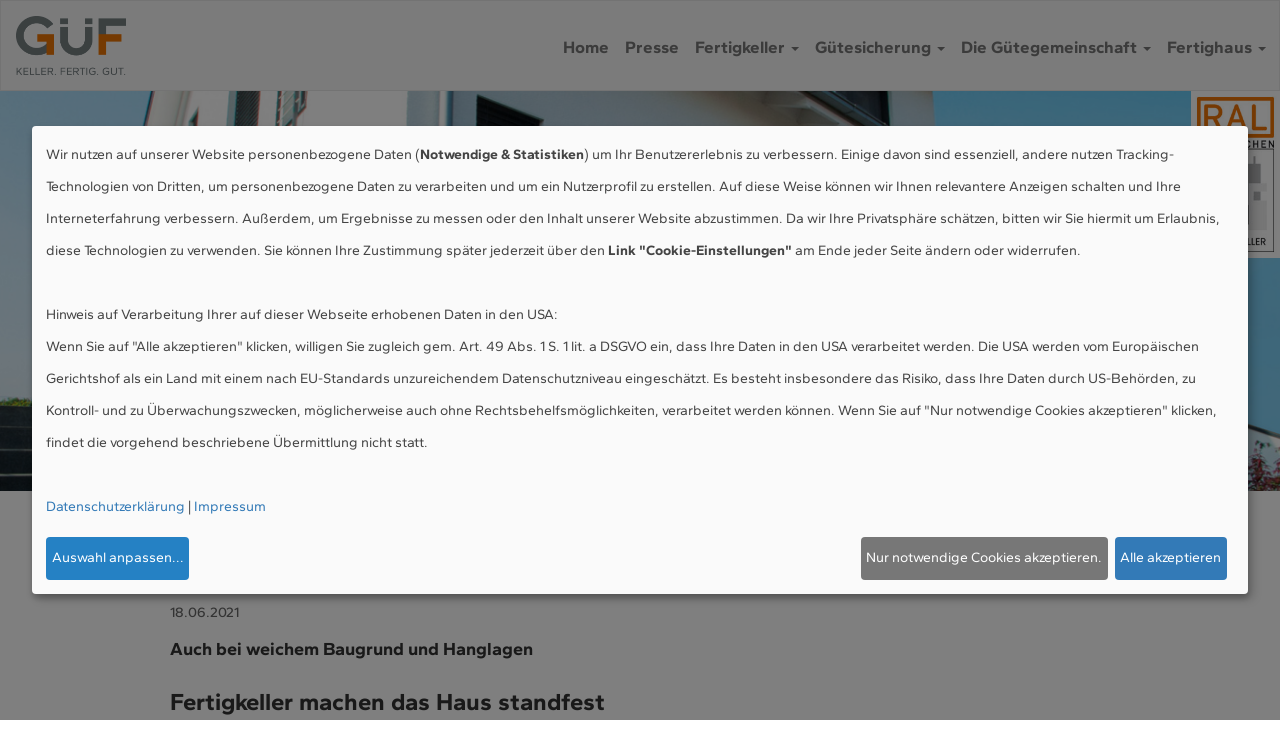

--- FILE ---
content_type: text/html; charset=windows-1252
request_url: https://kellerbau.info/german/news/126/fertigkeller-machen-das-haus-standfest.html
body_size: 4725
content:
<!DOCTYPE html PUBLIC "-//W3C//DTD XHTML 1.0 Transitional//EN" "http://www.w3.org/TR/xhtml1/DTD/xhtml1-transitional.dtd">
<html xmlns="http://www.w3.org/1999/xhtml">
<head>
<meta http-equiv="Content-Type" content="text/html; charset=iso-8859-15" />
<meta http-equiv="X-UA-Compatible" content="IE=edge,chrome=1">
<meta name="viewport" content="width=device-width, initial-scale=1">
<title>Presse & Aktuelles | Gütegemeinschaft Fertigkeller e.V.</title>
<meta name="description" content="Hier finden Sie die aktuellen Perssemitteilungen der Gütegemeinschaft Fertigkeller." />
<meta name="keywords" content="Presse, Aktuelles, Gütegemeinschaft Fertigkeller, Gütegemeinschaft, Fertigkeller" />
<meta http-equiv="Content-Type" content="text/html; charset=ISO-8859-15" />
<link href="/css/bootstrap.css" rel="stylesheet">
<link href="/css/kellerbau_relaunch.css?v=3" rel="stylesheet">

<link rel="icon" type="image/png" href="/favicons/favicon-96x96.png" sizes="96x96" />
<link rel="icon" type="image/svg+xml" href="/favicons/favicon.svg" />
<link rel="shortcut icon" href="/favicons/favicon.ico" />
<link rel="apple-touch-icon" sizes="180x180" href="/favicons/apple-touch-icon.png" />
<meta name="apple-mobile-web-app-title" content="Gütegemeinschaft Fertigkeller e.V." />
<link rel="manifest" href="/favicons/site.webmanifest" />

<script src="/js/jquery.min.js"></script>
<script src="/skripte/bootstrap.min.js"></script> 

<script defer type="application/javascript" src="/js/cookiebanner-config.js"></script>
<script defer data-config="klaroConfig" type="application/javascript" src="/js/cookiebanner.js"></script>

<script>
var gaProperty = "UA-119744137-4";
var disableStr = "ga-disable-" + gaProperty;
if (document.cookie.indexOf(disableStr + "=true") > -1) {
window[disableStr] = true;
}
function gaOptout() {
document.cookie = disableStr + "=true; expires=Thu, 31 Dec 2099 23:59:59 UTC;path=/";
window[disableStr] = true;
alert("Das Tracking durch Google Analytics wurde in Ihrem Browser fuer diese Website deaktiviert.");
}
</script>
<script async src="https://www.googletagmanager.com/gtag/js?id=UA-119744137-4"></script>
<script>
window.dataLayer = window.dataLayer || [];
function gtag(){dataLayer.push(arguments);}
gtag('js', new Date());
gtag('config', 'UA-119744137-4', { 'anonymize_ip': true });
</script>
</head>

<body>

<nav class="navbar navbar-default">
  <div class="container-fluid">
    
    <div class="navbar-header">
      <button type="button" class="navbar-toggle collapsed" data-toggle="collapse" data-target="#navigationbar" aria-expanded="false">
        <span class="sr-only">Toggle navigation</span>
        <span class="icon-bar"></span>
        <span class="icon-bar"></span>
        <span class="icon-bar"></span>
      </button>
	  <div class="logo_con">
	  	<a class="navbar-brand" href="/"><img class="visible-xs visible-sm" src="/images/tpl/GUEF_logo_mit_claim.png" style="width: 80px;">
		<img class="hidden-xs hidden-sm" src="/images/tpl/GUEF_logo_mit_claim.png" style="width: 110px;"></a>
	  </div>
    </div>
 
    <div class="collapse navbar-collapse" id="navigationbar">
      <ul class="nav navbar-nav navbar-right menuenav">
        <li><a href="/">Home</a></li>
        <li><a href="/german/news/">Presse</a></li>
        <li class="dropdown">
          <a href="#" class="dropdown-toggle" data-toggle="dropdown" role="button" aria-haspopup="true" aria-expanded="false">Fertigkeller <span class="caret"></span></a>
          <ul class="dropdown-menu">
            <li><a href="/german/fertigkeller/">Der Weg zum Fertigkeller</a></li>
            <li><a href="/german/fertigkeller/vorteile.html">Ihre Vorteile</a></li>
            <li><a href="/german/fertigkeller/kosten.html">Kosten</a></li>
            <li><a href="/german/fertigkeller/abisz.html">Fertigkeller von A-Z</a></li>
            <li><a href="/german/fertigkeller/faq.html">Häufig gestellte Fragen</a></li>
            <li><a href="/german/fertigkeller/geschichte.html">Geschichte des Kellers</a></li>
          </ul>
        </li>
        <li class="dropdown">
          <a href="#" class="dropdown-toggle" data-toggle="dropdown" role="button" aria-haspopup="true" aria-expanded="false">Gütesicherung <span class="caret"></span></a>
          <ul class="dropdown-menu">
            <li><a href="/german/guetesicherung/">Über die Gütesicherung</a></li>
            <li><a href="/german/guetesicherung/bestimmungen.html">Prüfbestimmungen</a></li>
            <li><a href="/german/guetesicherung/ral.html">RAL</a></li>
          </ul>
        </li>
        <li class="dropdown">
          <a href="#" class="dropdown-toggle" data-toggle="dropdown" role="button" aria-haspopup="true" aria-expanded="false">Die Gütegemeinschaft <span class="caret"></span></a>
          <ul class="dropdown-menu">
            <li><a href="/german/verband/">Über die Gütegemeinschaft</a></li>
            <li><a href="/german/verband/vorstand.html">Vorstand</a></li>
            <li><a href="/german/verband/mitglieder.html">Mitglieder</a></li>
            <li><a href="/german/verband/satzung.html">Satzung</a></li>
          </ul>
        </li>
        <li class="dropdown">
          <a href="#" class="dropdown-toggle" data-toggle="dropdown" role="button" aria-haspopup="true" aria-expanded="false">Fertighaus <span class="caret"></span></a>
          <ul class="dropdown-menu">
            <li><a href="/german/guetesicherung/fertighaus.html">Holz-Fertigbauweise </a></li>
            <li><a href="http://www.fertigbau.de/" target="_blank">BDF e.V.</a></li>
            <li><a href="http://www.fertighauswelt.de/" target="_blank">FertighausWelt</a></li>
          </ul>
        </li>
      </ul>
    </div>
  </div>
</nav>


<div class="container-fluid header"><img src="/images/tpl/ral-guetezeichen.jpg" class="col-sm-1" style="float:right;padding-right: 0px;margin-right:-15px;" /></div>

<div class="container-fluid">
  <div class="row">
        <div class="container padding-v pull-up">
			<div class="col-xs-12">
    <h1>Presse &amp; Aktuelles</h1>
</div>
<br style="clear:both;"  />
<br style="clear:both;"  /><div class="col-xs-12">
<TABLE CELLSPACING=0 CELLPADDING=0 BORDER=0 WIDTH=100%><TR><TD colspan=2 width=100% VALIGN=top><font class=fliesstext size=-2><br></font><h5>18.06.2021</h5></td></tr><tr><TD VALIGN=top><h4>Auch bei weichem Baugrund und Hanglagen</h4></TD></TR><tr></tr><TD VALIGN=top colspan=2><h3> Fertigkeller machen das Haus standfest<h3></TD></TR><TR><TD COLSPAN=2 VALIGN=top><TR><TD COLSPAN=2 VALIGN=top ALIGN=left><TABLE CELLPADDING=0 CELLSPACING=0 ALIGN=right><TR><TD VALIGN=top ALIGN=left></TD></TR></TABLE><font class=fliesstext> <p><strong>Bad Honnef. Fehlende Baupl&auml;tze sind ein Flaschenhals f&uuml;r viele hoffnungsvolle Baufamilien. Stephan Braun von der G&uuml;tegemeinschaft Fertigkeller (G&Uuml;F) hat hierf&uuml;r einen L&ouml;sungsansatz: &bdquo;So manches vermeintlich schwer bebaubare Grundst&uuml;ck f&auml;llt zu fr&uuml;h durchs Raster. Denn selbst extreme Hanglagen, hoch stehendes Grundwasser und aufgeweichte B&ouml;den sind gut und sicher bebaubar, wenn das Haus auf einem g&uuml;tegepr&uuml;ften Fertigkeller errichtet wird.&ldquo;</strong> <br />&nbsp; <br />Ganz nach dem Motto &bdquo;Kein Hang ist zu steil und kein Boden zu weich&ldquo;, weckt Braun berechtigte Hoffnung unter den angehenden Bauherren, alsbald doch noch einen geeigneten Bauplatz zu finden. Schwierigen Baugrund l&auml;sst er nicht als Ausschlusskriterium f&uuml;r ein vielversprechendes Grundst&uuml;ck gelten. &bdquo;Ein Keller in Fertigbauweise l&auml;sst sich auch an steilen H&auml;ngen und in weichen B&ouml;den realisieren. Er bietet eine standfeste Basis f&uuml;r die weiteren Stockwerke und sch&uuml;tzt das gesamte Geb&auml;ude effektiv vor N&auml;sse und Feuchtigkeit&ldquo;, so der G&Uuml;F-Experte. Bei unklaren Bodenverh&auml;ltnissen empfiehlt er, vor dem Hausbau oder besser noch vor dem Grundst&uuml;ckskauf immer ein geologisches Gutachten anfertigen zu lassen. &bdquo;Damit l&auml;sst sich erkennen, ob gegebenenfalls St&uuml;tzkonstruktionen, wie sie bei sandigen B&ouml;den zum Einsatz kommen, weitere Stabilit&auml;t verleihen m&uuml;ssen oder ob andere Gr&uuml;ndungsma&szlig;nahmen erforderlich sind.&ldquo; <br />&nbsp; <br />Bei einer steilen Hanglage muss au&szlig;erdem gekl&auml;rt werden, ob eine Hangsicherung von N&ouml;ten ist und ob das Grundst&uuml;ck von der Berg- oder der Talseite her erschlossen wird. &bdquo;Das ist unter anderem entscheidend f&uuml;r die Abwasserentsorgung&ldquo;, so Braun. Vor allem bei hoch stehendem Grundwasser, aufstauendem Sickerwasser oder auch, wenn die bergseitigen W&auml;nde eines Hangkellers vollst&auml;ndig im Erdreich verschwinden, sollten deren baulicher Schutz vor Feuchtigkeit sowie sp&auml;ter ein regelm&auml;&szlig;iges L&uuml;ften der Bewohner gew&auml;hrleistet sein. Die Konstruktion einer &bdquo;Wei&szlig;en Wanne&ldquo; aus WU-Beton und mit dem RAL-G&uuml;tezeichen &bdquo;Fertigkeller&ldquo; bietet hierf&uuml;r beste Voraussetzungen, wie Kellerexperte Braun erkl&auml;rt: &bdquo;Bei dieser Konstruktionsart werden m&ouml;glichst gro&szlig;e Wand- und Deckenelemente aus hochwertigem, wasserundurchl&auml;ssigem WU-Beton vorgefertigt, sodass nur noch wenige Arbeits- und Montagefugen nachtr&auml;glich verdichtet werden m&uuml;ssen. Der gesamte Herstellungsprozess ist entsprechend den G&uuml;te- und Pr&uuml;fbestimmungen RAL-GZ 518 qualit&auml;tsgesichert&ldquo;. &Uuml;ber den Feuchtigkeitsschutz hinaus erhalten Bauherren eines RAL-zertifizierten Fertigkellerherstellers weitere technische Qualit&auml;tsversprechen sowie eine Fertigstellungs- und Servicegarantie. Damit k&ouml;nnen sie sich fairen Zahlungsmodalit&auml;ten und der exakten Umsetzung der erforderlichen Bauma&szlig;nahmen im Zuge der Energieeinsparverordnung, neuer DIN-Normen oder statischer Besonderheiten sicher sein. <br />&nbsp; <br />Stephan Braun schlie&szlig;t: &bdquo;Die Erfahrung hat uns gelehrt, dass auf so manchem anspruchsvollen Baugrund oft die sch&ouml;nsten H&auml;user entstehen &ndash; sei es in Wassern&auml;he oder auch an einem steilen S&uuml;dhang. Der Keller ist in diesen H&auml;usern sogar mehr als ein sicheres Fundament. Er ist ein echter Zugewinn an Wohnfl&auml;che und Wohnkomfort.&ldquo; <br /><br /><br />Weitere Informationen &uuml;ber Fertigkeller unter <a href="https://scnem2.com/goto.php?l=ajgp5f.1fr2bm,u=7b1e981a3dec06db53304ea9da00b957,n=3ql2w.2ddkdkr,art_id=3ql2w.2ddkdkr"><strong>www.kellerbau.info</strong></a></p>
<p>&nbsp;</p>
<p><strong>Bild:</strong></p>
<p>Schwieriger Baugrund muss kein Ausschlusskriterium f&uuml;r Bauherren sein, sondern kann beispielsweise bei einer Hanglage sogar langfristig Vorteile wie eine sch&ouml;ne unverbaubare Aussicht bieten. Foto: G&Uuml;F/Partnerbau Braun</p>
<p>&nbsp;</p>
<p><u>Pressekontakt</u> <br />G&uuml;tegemeinschaft Fertigkeller (G&Uuml;F) <br />Pressestelle <br /><a href="mailto:presse@fertigbau.de"><strong>presse@fertigbau.de</strong></a> <br />Tel. 02224/93770</p> </FONT></TD></TR><TR><TD COLSPAN=2 class=fliesstext>&nbsp;</TD></TR><TR><TD COLSPAN=2 VALIGN=top>Download #1 <A HREF='/newsfiles/2021-01-01_PM-2021-GUEF-Sicheres-Fundament.pdf' target="_blank">PM-2021-GUEF-Sicheres-Fundament.pdf</A> </FONT></TD></TR><TR><TD COLSPAN=2 VALIGN=top>Download #2 <A HREF='/newsfiles/2021-01-01_PM-2021-GUEF-Sicheres-Fundament.jpg' target="_blank">PM-2021-GUEF-Sicheres-Fundament.jpg</A> </FONT></TD></TR></TABLE><hr size="1" color="#ccc" width="100%" style="background-color:#ccc;height:1px;" noshade>
		<table border="0" cols="2" width="100%" cellpadding="0" cellspacing="0">
			<tr>
				<td valign="top" width="237">
					<table border="0" width="237" cellpadding="0" cellspacing="0">
						<tr>
							<td class="fliesstext"></TD></TR></TABLE></TD><TD> <table border="0" width="250" cellpadding="0" cellspacing="0"><TR><TD class=fliesstext></TD></TR></TABLE></TD></TR></TABLE><font class="fliesstext"><br><b>&lsaquo; </b><A HREF='/german/news/index.html' class="fliesstext"><b>zur <strong>News</strong>-Übersicht</b></A></font></div>
<br style="clear:both;"  />
<br style="clear:both;"  />        </div>
  </div>
</div>


<div class="text-center padding-v-big">
  <h1>Mitglieder der G&Uuml;F</h1><br />
  <div class="container">
  <div class="fivecolumns2">
    <div class="col-xs-6 col-sm-2"><a href="http://www.partnerbau.de/" target="_blank"><img class="img-responsive" src="/images/tpl/partnerbau-braun-logo.png" /></a></div>
    <div class="col-xs-6 col-sm-2"><a href="http://www.glatthaar.com/" target="_blank"><img class="img-responsive" src="/images/tpl/glatthaar_fertigkeller.jpg" /></a></div>
    <div class="col-xs-6 col-sm-2"><a href="http://www.buerkle-fertigkeller.de/" target="_blank"><img class="img-responsive" src="/images/tpl/buerklekeller.jpg" /></a></div>
    <div class="col-xs-6 col-sm-2"><a href="http://www.mb-effizienzkeller.de/" target="_blank"><img class="img-responsive" src="/images/tpl/effizienz_keller.jpg" /></a></div>
    <div class="col-xs-6 col-sm-2"><a href="http://www.knecht.de/" target="_blank"><img class="img-responsive" src="/images/tpl/knecht_fertigkeller.jpg" /></a></div>
    <div class="col-xs-6 col-sm-2"><a href="https://fertighaus-weiss.de/" target="_blank"><img class="img-responsive" src="/images/tpl/logo-fertighauss-weiss.png" /></a></div>
    <div class="clearfix"></div>
  </div>
  </div>
</div>

<footer>
  <div class="container text-center">
    <b>Gütegemeinschaft Fertigkeller e.V. (GÜF) - Keller. Fertig. Gut.</b><br />
    <small>Tel: + 49 (0) 22 24/93 77-0   |   E-Mail: kontakt@kellerbau.info   |   <a href="/german/kontakt.html">Kontakt</a>  |  <a href="/german/datenschutz.html">Datenschutz</a>  |  <a href="#" onclick="return klaro.show(klaroConfig, true);">Cookie-Einstellungen</a>  |  <a href="/german/impressum.html">Impressum</a></small>
  </div>
</footer>




</body>
</html>


--- FILE ---
content_type: text/css
request_url: https://kellerbau.info/css/kellerbau_relaunch.css?v=3
body_size: 9990
content:
@font-face {
  font-family: 'Gantari';
  src: url('/css/fonts/Gantari/Gantari-VariableFont_wght.ttf') format('truetype');
  font-weight: 100 900; /* Unterstützt alle Gewichtungen */
  font-style: normal;
}


body {
  color: #666666;
  font-family: 'Gantari', 'Open Sans', sans-serif;
  line-height: 3.2rem;
  background-color:#ffffff;
  /*font-size:1.6rem;*/
  font-size:1.75rem;
}

h1, h2, h3, h4 {color: #333333;font-weight: 700;}
h1 { line-height: 6rem; }

@media (max-width: 767px) {
  h1 {
    font-size: 3rem;
    line-height: 4rem;
  }
}

a{text-decoration:none!important;}

footer{padding:30px 0;background-color:#555554;color:#ffffff;}
footer a, footer a:hover, footer a:visited { color:#fff; }

.header {
  background-attachment: fixed;
  background-image: url("/images/tpl/header_relaunch.jpg");
  background-position: center center;
  background-repeat: no-repeat;
  background-size: cover;
  height: 400px;
  position: relative;
  z-index:-1;
}

@media (max-width: 767px) {
  .header {
    background-attachment: fixed;
    background-position: -100px 73px;
    background-size: auto 400px;
    background-color: #f8f8f8;
  }
  .header > img {
    margin-top: 73px;
    max-width: 35%;
    max-height: 170px;
  }
  .navbar-default {
    position: fixed;
    right: 0;
    left: 0;
    z-index: 1030;
  }
}

.menuenav
{
    margin-right: -10px;
    height: 80px;
    display: flex;
    flex-basis: unset;
    flex-wrap: wrap;
    align-content: center;
    flex-direction: row;
}
@media (max-width: 767px) {
	.menuenav
	{
	    margin-right: -10px;
	    height: auto;
	    display: initial;
	    flex-basis: unset;
	    flex-wrap: wrap;
	    align-content: center;
	    flex-direction: row;
	}
}


/*.logo_con{display:inline-block;max-width:80%;}*/
.logo_con {
    display: inline-block;
    /* max-width: 80%; */
    /*width: 350px;*/
}
.logo_con img{height:auto;/*width:100%;*/}

.navbar a { font-weight:bold; /*font-size:1.4rem;*/ font-size:1.70rem;  }
.nav > li > a { padding: 10px 8px; padding-top: 2.1rem;}
@media (min-width: 992px) { .navbar-collapse { padding-right: 0px!important; } }

@media (min-width: 992px) {
  /*.logo_con {
    position:absolute;
    top:0;
    left:0;
    padding: 10px 20px 5px;
    background-color:#555554;
    max-width: 300px;
  }*/
  .logo_con {
        /*position: absolute;
        top: 0;
        left: 0;
        padding: 10px 20px 5px;
        background-color: #eaeaea;*/
        /* max-width: 300px; */
    }
  /*.logo_con:after{
    border-bottom: 73px solid transparent; 
    border-left: 40px solid #555554; 
    content: ""; 
    height: 73px; 
    position: absolute; 
    right: -40px; 
    top: 0; 
    width: 40px;
  }*/
  .logo_con:after {
        /*border-bottom: 110px solid transparent;
        border-left: 40px solid #eaeaea;
        content: "";
        height: 110px;
        position: absolute;
        right: -40px;
        top: 0;
        width: 40px;*/
    }
}

@media (min-width: 1200px) {
  /*.logo_con {
    position:absolute;
    top:0;
    left:0;
    padding: 15px 40px 10px;
    background-color:#555554;
    max-width: 80%;
  }*/
  .logo_con {
        /*position: absolute;
        top: 0;
        left: 0;
        padding: 5px 0px 5px 15px;
        background-color: #eaeaea;*/
        /* max-width: 100%; */
    }
  /*.logo_con:after{
    border-bottom: 95px solid transparent; 
    border-left: 40px solid #555554; 
    content: ""; 
    height: 100%; 
    position: absolute; 
    right: -40px; 
    top: 0; 
    width: 40px;
  }*/
  .logo_con:after {
        /*border-bottom: 105px solid transparent;
        border-left: 40px solid #eaeaea;
        content: "";
        height: 100%;
        position: absolute;
        right: -40px;
        top: 0;
        width: 40px;*/
    }
}

.gute_gruende {
  position: relative;
  background-attachment: fixed; 
  background-image: url("/images/tpl/gute_gruende_bg.jpg"); 
  background-position: center center; 
  background-repeat: no-repeat; 
  -webkit-background-size: cover;
  -moz-background-size: cover;
  -o-background-size: cover;
  background-size: cover;
}

.gute_gruende .linkbox{padding:500px 0 50px 0;}
.gute_gruende h1, .gute_gruende a, .gute_gruende {
  color:#fff;
  position:relative;
}   

.arrow:before{content:"";width:38px;height:30px;position:absolute;top:10px;left:-60px;background-image:url(/images/tpl/icon_arrow_linkbox.png);background-repeat:no-repeat;background-position:left top;}

@media (max-width: 767px) {
  .gute_gruende .linkbox {
    padding: 250px 0 50px 0;
  }
  .gute_gruende {
    background-attachment: scroll;
    background-image: url("/images/tpl/glatthaar_wohnkeller9.jpg"); 
    -webkit-background-size: 100%;
    -moz-background-size: 100%;
    -o-background-size: 100%;
    background-size: 100%;
    margin-bottom: -70px;
  }
  .gute_gruende a, .gute_gruende {
    text-shadow: black 2px 2px 2px;
  }
  .gute_gruende h1 > a {
    text-shadow: none !important;
  }
}

.img-responsive{margin:0 auto;}

.teaser1_bg{background-image: url("/images/tpl/teaser1_bg.jpg"); background-position: center center; background-repeat: no-repeat; background-size: cover; position: relative;}
.teaser2_bg{background-image: url("/images/tpl/teaser2_bg.jpg"); background-position: center center; background-repeat: no-repeat; background-size: cover; position: relative;}

.teaser_box{overflow:hidden;}
.teaser_box, .teaser_box h1{color:#fff;}
.teaser_img img{position:absolute;top:0;left:0;display:block;width:100%;height:auto;z-index:-1;}

.news{padding:50px 0;}
.dachzeile{color:#aeaeae;font-size: 1.4rem;}
.newstext{color:#333;display:inline-block;margin:10px 0;}
.newsbox{background-color:#fff; }
.ganzenewsbox { min-height:600px!important;background-color:#fff; }
.newsbox .text{padding:20px 15px 20px;}

.padding-v{padding:70px 0;}
.padding-v-big{padding:50px 0;}
.padding-h{padding:0 70px;}
.margin{margin-top:50px;margin-bottom:50px;}



@media (min-width: 768px) {
  .padding-all{padding:70px;}
}

@media (min-width: 992px) {
  .pull-up{margin-top:-130px;background-color:#fff;padding:80px 100px 10px;}
}

@media (min-width: 992px) {
  .fivecolumns .col-sm-2 {
    width: 20%;
    *width: 20%;
  }
}

.cc-window{opacity:1;transition:opacity 1s ease}.cc-window.cc-invisible{opacity:0}.cc-animate.cc-revoke{transition:transform 1s ease}.cc-animate.cc-revoke.cc-top{transform:translateY(-2em)}.cc-animate.cc-revoke.cc-bottom{transform:translateY(2em)}.cc-animate.cc-revoke.cc-active.cc-bottom,.cc-animate.cc-revoke.cc-active.cc-top,.cc-revoke:hover{transform:translateY(0)}.cc-grower{max-height:0;overflow:hidden;transition:max-height 1s}
.cc-link,.cc-revoke:hover{text-decoration:underline}.cc-revoke,.cc-window{position:fixed;overflow:hidden;box-sizing:border-box;font-family:Helvetica,Calibri,Arial,sans-serif;font-size:14px;line-height:1.5em;display:-ms-flexbox;display:flex;-ms-flex-wrap:nowrap;flex-wrap:nowrap;z-index:9999}.cc-window.cc-static{position:static}.cc-window.cc-floating{padding:2em;max-width:24em;-ms-flex-direction:column;flex-direction:column}.cc-window.cc-banner{padding:1em 1.8em;width:100%;-ms-flex-direction:row;flex-direction:row}.cc-revoke{padding:.5em}.cc-header{font-size:16px;font-weight:700}.cc-btn,.cc-close,.cc-link,.cc-revoke{cursor:pointer}.cc-link{opacity:.8;display:inline-block;padding:.2em}.cc-link:hover{opacity:1}.cc-link:active,.cc-link:visited{color:initial}.cc-btn{display:block;padding:.4em .8em;font-size:.9em;font-weight:700;border-width:2px;border-style:solid;text-align:center;white-space:nowrap}.cc-banner .cc-btn:last-child{min-width:140px}.cc-highlight .cc-btn:first-child{background-color:transparent;border-color:transparent}.cc-highlight .cc-btn:first-child:focus,.cc-highlight .cc-btn:first-child:hover{background-color:transparent;text-decoration:underline}.cc-close{display:block;position:absolute;top:.5em;right:.5em;font-size:1.6em;opacity:.9;line-height:.75}.cc-close:focus,.cc-close:hover{opacity:1}
.cc-revoke.cc-top{top:0;left:3em;border-bottom-left-radius:.5em;border-bottom-right-radius:.5em}.cc-revoke.cc-bottom{bottom:0;left:3em;border-top-left-radius:.5em;border-top-right-radius:.5em}.cc-revoke.cc-left{left:3em;right:unset}.cc-revoke.cc-right{right:3em;left:unset}.cc-top{top:1em}.cc-left{left:1em}.cc-right{right:1em}.cc-bottom{bottom:1em}.cc-floating>.cc-link{margin-bottom:1em}.cc-floating .cc-message{display:block;margin-bottom:1em}.cc-window.cc-floating .cc-compliance{-ms-flex:1;flex:1}.cc-window.cc-banner{-ms-flex-align:center;align-items:center}.cc-banner.cc-top{left:0;right:0;top:0}.cc-banner.cc-bottom{left:0;right:0;bottom:0}.cc-banner .cc-message{-ms-flex:1;flex:1}.cc-compliance{display:-ms-flexbox;display:flex;-ms-flex-align:center;align-items:center;-ms-flex-line-pack:justify;align-content:space-between}.cc-compliance>.cc-btn{-ms-flex:1;flex:1}.cc-btn+.cc-btn{margin-left:.5em}
@media print{.cc-revoke,.cc-window{display:none}}@media screen and (max-width:900px){.cc-btn{white-space:normal}}@media screen and (max-width:414px) and (orientation:portrait),screen and (max-width:736px) and (orientation:landscape){.cc-window.cc-top{top:0}.cc-window.cc-bottom{bottom:0}.cc-window.cc-banner,.cc-window.cc-left,.cc-window.cc-right{left:0;right:0}.cc-window.cc-banner{-ms-flex-direction:column;flex-direction:column}.cc-window.cc-banner .cc-compliance{-ms-flex:1;flex:1}.cc-window.cc-floating{max-width:none}.cc-window .cc-message{margin-bottom:1em}.cc-window.cc-banner{-ms-flex-align:unset;align-items:unset}}
.cc-floating.cc-theme-classic{padding:1.2em;border-radius:5px}.cc-floating.cc-type-info.cc-theme-classic .cc-compliance{text-align:center;display:inline;-ms-flex:none;flex:none}.cc-theme-classic .cc-btn{border-radius:5px}.cc-theme-classic .cc-btn:last-child{min-width:140px}.cc-floating.cc-type-info.cc-theme-classic .cc-btn{display:inline-block}
.cc-theme-edgeless.cc-window{padding:0}.cc-floating.cc-theme-edgeless .cc-message{margin:2em 2em 1.5em}.cc-banner.cc-theme-edgeless .cc-btn{margin:0;padding:.8em 1.8em;height:100%}.cc-banner.cc-theme-edgeless .cc-message{margin-left:1em}.cc-floating.cc-theme-edgeless .cc-btn+.cc-btn{margin-left:0}
